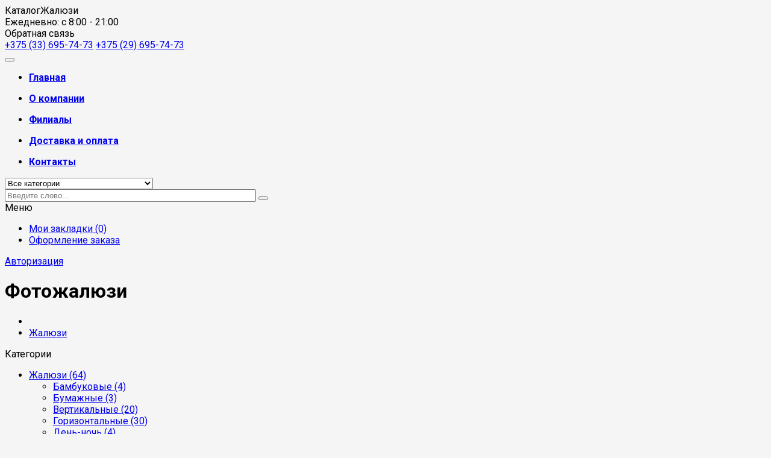

--- FILE ---
content_type: text/html; charset=utf-8
request_url: https://jalyuzi.by/zhalyuzi/fotozhalyuzi/
body_size: 13223
content:

<!DOCTYPE html>
<html>
<head>
<title>Жалюзи с Фотопечатью на Пластиковые Окна в Минске, Купить Фотожалюзи по Низкой Цене</title>
<meta charset="UTF-8" />
<base href="https://jalyuzi.by/" />
<meta name="format-detection" content="telephone=no" />
<meta name="viewport" content="width=device-width, initial-scale=1"> <meta name="description" content="Каталог фотожалюзи (готовые и под заказ) в Минске по выгодным ценам. Бесплатный ☝ замер и установка. Собственное производство, качественные комплектующие, большой выбор материалов.

" /><meta name="keywords" content="фотожалюзи
" /><!--[if IE]><meta http-equiv="X-UA-Compatible" content="IE=edge,chrome=1"><![endif]-->

<link rel="stylesheet" href="catalog/view/javascript/bootstrap/css/bootstrap.min.css">
<link rel="stylesheet" href="catalog/view/javascript/font-awesome/css/font-awesome.min.css">
<link rel="stylesheet" href="catalog/view/javascript/soconfig/css/lib.css">
<link rel="stylesheet" href="catalog/view/theme/so-topdeal/css/ie9-and-up.css">
<link rel="stylesheet" href="catalog/view/javascript/so_filter_shop_by/css/nouislider.css">
<link rel="stylesheet" href="catalog/view/javascript/so_filter_shop_by/css/style.css">
<link rel="stylesheet" href="catalog/view/javascript/blog/colorbox/css/0/colorbox.css">
<link rel="stylesheet" href="image/seocms.css">
<link rel="stylesheet" href="catalog/view/javascript/so_newletter_custom_popup/css/style.css">
<link rel="stylesheet" href="catalog/view/javascript/so_page_builder/css/style_render_295.css">
<link rel="stylesheet" href="catalog/view/javascript/so_page_builder/css/style.css">
<link rel="stylesheet" href="admin/controller/extension/module/so_page_builder/assets/css/shortcodes.css">
<link rel="stylesheet" href="catalog/view/javascript/so_latest_blog/css/style.css">
<link rel="stylesheet" href="catalog/view/javascript/so_latest_blog/css/animate.css">
<link rel="stylesheet" href="catalog/view/javascript/so_latest_blog/css/owl.carousel.css">
<link rel="stylesheet" href="catalog/view/javascript/so_page_builder/css/style_render_306.css">
<link rel="stylesheet" href="catalog/view/javascript/so_page_builder/css/style_render_321.css">
<link rel="stylesheet" href="catalog/view/javascript/so_product_label/css/so_product_label.css">
<link rel="stylesheet" href="catalog/view/javascript/so_searchpro/css/so_searchpro.css">
<link rel="stylesheet" href="catalog/view/javascript/so_megamenu/so_megamenu.css">
<link rel="stylesheet" href="catalog/view/javascript/so_megamenu/wide-grid.css">
<link rel="stylesheet" href="catalog/view/theme/so-topdeal/css/custom.css">
<link rel="stylesheet" href="catalog/view/theme/so-topdeal/css/layout1/orange.css">
<link rel="stylesheet" href="catalog/view/theme/so-topdeal/css/header/header1.css">
<link rel="stylesheet" href="catalog/view/theme/so-topdeal/css/footer/footer1.css">
<link rel="stylesheet" href="catalog/view/theme/so-topdeal/css/responsive.css">
<script src="catalog/view/javascript/jquery/jquery-2.1.1.min.js"></script>
<script src="catalog/view/javascript/bootstrap/js/bootstrap.min.js"></script>
<script src="catalog/view/javascript/soconfig/js/libs.js"></script>
<script src="catalog/view/javascript/soconfig/js/so.system.js"></script>
<script src="catalog/view/theme/so-topdeal/js/so.custom.js"></script>
<script src="catalog/view/theme/so-topdeal/js/jquery.easyembed.js"></script>
<script src="catalog/view/theme/so-topdeal/js/common.js"></script>
<script src="catalog/view/javascript/so_filter_shop_by/js/nouislider.js"></script>
<script src="catalog/view/javascript/blog/colorbox/jquery.colorbox.js"></script>
<script src="catalog/view/javascript/blog/blog.color.js"></script>
<script src="catalog/view/javascript/so_page_builder/js/section.js"></script>
<script src="catalog/view/javascript/so_page_builder/js/modernizr.video.js"></script>
<script src="catalog/view/javascript/so_page_builder/js/swfobject.js"></script>
<script src="catalog/view/javascript/so_page_builder/js/video_background.js"></script>
<script src="admin/controller/extension/module/so_page_builder/assets/js/shortcodes.js"></script>
<script src="catalog/view/javascript/so_latest_blog/js/owl.carousel.js"></script>
<script src="catalog/view/javascript/so_megamenu/so_megamenu.js"></script>

 <link href='https://fonts.googleapis.com/css?family=Roboto:400,500,700' rel='stylesheet' type='text/css'> 	
 <link href='https://fonts.googleapis.com/css?family=Lora:400,400i,700,700i' rel='stylesheet' type='text/css'> 	
	

	<style type="text/css">body{font-family:Roboto, sans-serif}	</style>
		
	<style type="text/css">.ct-font{font-family:Lora, serif}	</style>
	

	

	
	<style type="text/css">
	body {
			background-color:#f5f5f5;
			}
	</style>
	


	<link href="https://jalyuzi.by/zhalyuzi/fotozhalyuzi/" rel="canonical" />
	<link href="https://jalyuzi.by/image/catalog/favicon.png" rel="icon" />


</head>

<body class="product-category-60_170 ltr res layout-1  ">
<div id="wrapper" class="wrapper-full banners-effect-8">   
		
	<header id="header" class=" variant typeheader-1">
	<!-- HEADER TOP -->
<script type="text/javascript" src="https://jalyuzi.by/jbcallme/jquery.jbcallme.js"></script>
	<div class="header-top">
		<div class="container">
			<div class="inthis">
				<div class="block_h left">
					<div class="logo"></div><div class="brand"><span>К</span>аталог<span>Ж</span>алюзи</div>
				</div>
                      			<div class="block_h">
                                        <div class="fa fa-clock-o fa-4"></div>
					<div>Ежедневно: с 8:00 - 21:00</div>
				</div>
				<div class="block_h">
					<div class="btn btn_r callme_button">Обратная связь</div>
				</div>
				<div class="block_h right">
					<a class="mts phone-link" href="tel:+375336957473">+375 (33) 695-74-73</a>
					<a class="phone-link vel" href="tel:+375296957473">+375 (29) 695-74-73</a>
				</div>
			</div>
		</div>
	</div>
	
	
	<!-- HEADER CENTER -->
	<div class="header-center">
		<div class="container">
			<div class="row">
				<div class="col-lg-8 col-md-8 col-sm-1 col-xs-3 header-menu">
					<div class="responsive megamenu-style-dev megamenu-dev">
			<nav class="navbar-default">
	<div class=" container-megamenu  horizontal">
				<div class="navbar-header">
			<button type="button" id="show-megamenu" data-toggle="collapse"  class="navbar-toggle">
				<span class="icon-bar"></span>
				<span class="icon-bar"></span>
				<span class="icon-bar"></span>
			</button>
		</div>
		
					<div class="megamenu-wrapper">
		
							<span id="remove-megamenu" class="fa fa-times"></span>
			 
			<div class="megamenu-pattern">
				<div class="container">
					<ul class="megamenu"
					data-transition="slide" data-animationtime="300">

													<li class="home">
								<a href="https://jalyuzi.by/">
								<span><strong>Главная</strong></span>								</a>
							</li>
						
						<li class='' ><p class='close-menu'></p><a href='/o-nas' class='clearfix' >
											<strong>
												О компании
											</strong>
											 
										</a></li>
<li class='' ><p class='close-menu'></p><a href='/filialy' class='clearfix' >
											<strong>
												Филиалы
											</strong>
											 
										</a></li>
<li class='' ><p class='close-menu'></p><a href='/dostavka-i-oplata' class='clearfix' >
											<strong>
												Доставка и оплата
											</strong>
											 
										</a></li>
<li class='' ><p class='close-menu'></p><a href='/contact-us' class='clearfix' >
											<strong>
												Контакты
											</strong>
											 
										</a></li>
					</ul>
					</div>
				</div>
			</div>
		</div>
	</nav>
	</div>

				</div>
				<div class="col-lg-4 col-md-4 col-sm-11 col-xs-9 header-search">
					
<div id="sosearchpro" class="sosearchpro-wrapper so-search search-pro so-search">
		<form method="GET" action="index.php">
	<div id="search0" class="search input-group">
	    		<div class="select_category filter_type  icon-select">
			<select class="no-border" name="category_id">
				<option value="0">Все категории</option>
						        		        <option value="60">Жалюзи</option>
		        															<option value="73">&nbsp;&nbsp;&nbsp;&nbsp;&nbsp;&nbsp;Бамбуковые</option>
											
															<option value="74">&nbsp;&nbsp;&nbsp;&nbsp;&nbsp;&nbsp;Бумажные</option>
											
															<option value="62">&nbsp;&nbsp;&nbsp;&nbsp;&nbsp;&nbsp;Вертикальные</option>
											
															<option value="61">&nbsp;&nbsp;&nbsp;&nbsp;&nbsp;&nbsp;Горизонтальные</option>
											
															<option value="156">&nbsp;&nbsp;&nbsp;&nbsp;&nbsp;&nbsp;День-ночь</option>
											
															<option value="72">&nbsp;&nbsp;&nbsp;&nbsp;&nbsp;&nbsp;Деревянные</option>
											
															<option value="148">&nbsp;&nbsp;&nbsp;&nbsp;&nbsp;&nbsp;Изотра</option>
											
															<option value="175">&nbsp;&nbsp;&nbsp;&nbsp;&nbsp;&nbsp;Мультифактурные</option>
											
															<option value="170">&nbsp;&nbsp;&nbsp;&nbsp;&nbsp;&nbsp;Фотопечать</option>
											
							        		        		        <option value="205">Москитные сетки</option>
		        							        		        		        <option value="238">Роллеты</option>
		        															<option value="242">&nbsp;&nbsp;&nbsp;&nbsp;&nbsp;&nbsp;Антивандальные </option>
											
															<option value="240">&nbsp;&nbsp;&nbsp;&nbsp;&nbsp;&nbsp;Для гаража</option>
											
															<option value="239">&nbsp;&nbsp;&nbsp;&nbsp;&nbsp;&nbsp;Для окон</option>
											
															<option value="241">&nbsp;&nbsp;&nbsp;&nbsp;&nbsp;&nbsp;На шкаф</option>
											
															<option value="246">&nbsp;&nbsp;&nbsp;&nbsp;&nbsp;&nbsp;Противопожарные</option>
											
															<option value="247">&nbsp;&nbsp;&nbsp;&nbsp;&nbsp;&nbsp;С фотопечатью</option>
											
							        		        		        <option value="179">Рольшторы</option>
		        															<option value="197">&nbsp;&nbsp;&nbsp;&nbsp;&nbsp;&nbsp;День-ночь</option>
											
															<option value="237">&nbsp;&nbsp;&nbsp;&nbsp;&nbsp;&nbsp;Рольшторы кассетные (в коробе)</option>
											
															<option value="202">&nbsp;&nbsp;&nbsp;&nbsp;&nbsp;&nbsp;С фотопечатью</option>
											
															<option value="180">&nbsp;&nbsp;&nbsp;&nbsp;&nbsp;&nbsp;Свободновисящие</option>
											
							        		        		        <option value="228">Шторы плиссе</option>
		        							        			</select>
		</div>
			    <input class="autosearch-input form-control" type="text" value="" size="50" autocomplete="off" placeholder="Введите слово..." name="search">
	    <span class="input-group-btn">
			<button type="submit" class="button-search btn btn-default btn-lg" name="submit_search"><i class="fa fa-search"></i></button>
		</span>
	</div>



	<input type="hidden" name="route" value="product/search"/>
	</form>
</div>
<script type="text/javascript">
// Autocomplete */
(function($) {
	$.fn.Soautocomplete = function(option) {
		return this.each(function() {
			this.timer = null;
			this.items = new Array();

			$.extend(this, option);

			$(this).attr('autocomplete', 'off');

			// Focus
			$(this).on('focus', function() {
				this.request();
			});

			// Blur
			$(this).on('blur', function() {
				setTimeout(function(object) {
					object.hide();
				}, 200, this);
			});

			// Keydown
			$(this).on('keydown', function(event) {
				switch(event.keyCode) {
					case 27: // escape
						this.hide();
						break;
					default:
						this.request();
						break;
				}
			});

			// Click
			this.click = function(event) {
				event.preventDefault();

				value = $(event.target).parent().attr('data-value');

				if (value && this.items[value]) {
					this.select(this.items[value]);
				}
			}

			// Show
			this.show = function() {
				var pos = $(this).position();

				$(this).siblings('ul.dropdown-menu').css({
					top: pos.top + $(this).outerHeight(),
					
				});

				$(this).siblings('ul.dropdown-menu').show();
			}

			// Hide
			this.hide = function() {
				$(this).siblings('ul.dropdown-menu').hide();
			}

			// Request
			this.request = function() {
				clearTimeout(this.timer);

				this.timer = setTimeout(function(object) {
					object.source($(object).val(), $.proxy(object.response, object));
				}, 200, this);
			}

			// Response
			this.response = function(json) {
				html = '';

				if (json.length) {
					for (i = 0; i < json.length; i++) {
						this.items[json[i]['value']] = json[i];
					}

					for (i = 0; i < json.length; i++) {
						if (!json[i]['category']) {
						html += '<li class="media" data-value="' + json[i]['value'] + '" title="' + json[i]['label'] + '">';
						if(json[i]['image'] && json[i]['show_image'] && json[i]['show_image'] == 1 ) {
							html += '	<a class="media-left" href="' + json[i]['link'] + '"><img class="pull-left" src="' + json[i]['image'] + '"></a>';
						}

						html += '<div class="media-body">';
						html += '<a href="' + json[i]['link'] + '" title="' + json[i]['label'] + '"><span>' +json[i]['cate_name'] + json[i]['label'] + '</span></a>';
						if(json[i]['price'] && json[i]['show_price'] && json[i]['show_price'] == 1){
							html += '	<div class="price clearfix font-ct">';
							if (!json[i]['special']) {
								html += '<span class="price-new">'+json[i]['price']+'</span>';;
							} else {
								html += '<span class="price-new">' + json[i]['special'] + '</span> <span class="price-old" style="text-decoration:line-through;">' + json[i]['price'] + '</span>';
							}
							if (json[i]['tax']) {
								html += '<span class="price-tax hidden">Налог : ' + json[i]['tax'] + '</span>';
							}
							html += '	</div>';
						}
						html += '</div></li>';
						html += '<li class="clearfix"></li>';
						}
					}

					// Get all the ones with a categories
					var category = new Array();

					for (i = 0; i < json.length; i++) {
						if (json[i]['category']) {
							if (!category[json[i]['category']]) {
								category[json[i]['category']] = new Array();
								category[json[i]['category']]['name'] = json[i]['category'];
								category[json[i]['category']]['item'] = new Array();
							}

							category[json[i]['category']]['item'].push(json[i]);
						}
					}

					for (i in category) {
						html += '<li class="dropdown-header">' + category[i]['name'] + '</li>';

						for (j = 0; j < category[i]['item'].length; j++) {
							html += '<li data-value="' + category[i]['item'][j]['value'] + '"><a href="#">&nbsp;&nbsp;&nbsp;' + category[i]['item'][j]['label'] + '</a></li>';
						}
					}
				}

				if (html) {
					this.show();
				} else {
					this.hide();
				}

				$(this).siblings('ul.dropdown-menu').html(html);
			}

			$(this).after('<ul class="dropdown-menu"></ul>');

		});
	}
})(window.jQuery);

$(document).ready(function() {
	var selector = '#search0';
	var total = 0;
	var showimage = 1;
	var showprice = 1;
	var character = 3;
	var height = 60;
	var width = 60;

	$(selector).find('input[name=\'search\']').Soautocomplete({
		delay: 500,
		source: function(request, response) {
			var category_id = $(".select_category select[name=\"category_id\"]").first().val();
			if(typeof(category_id) == 'undefined')
				category_id = 0;
			var limit = 5;
			if(request.length >= character){
				$.ajax({
					url: 'index.php?route=extension/module/so_searchpro/autocomplete&filter_category_id='+category_id+'&limit='+limit+'&width='+width+'&height='+height+'&filter_name='+encodeURIComponent(request),
					dataType: 'json',
					success: function(json) {
						response($.map(json, function(item) {
							total = 0;
							if(item.total){
								total = item.total;
							}

							return {
								price:   item.price,
								special: item.special,
								tax:     item.tax,
								label:   item.name,
								cate_name:   (item.category_name) ? item.category_name + ' > ' : '',
								image:   item.image,
								link:    item.link,
								minimum:    item.minimum,
								show_price:  showprice,
								show_image:  showimage,
								value:   item.product_id,
							}
						}));
					}
				});
			}
		},
	});
});

</script>
				</div>
		</div>
	</div>
</div>
<div class="header-form">
	<div class="button-header current">
		<i class="fa fa-bars"></i>
	</div>
	<div class="dropdown-form toogle_content">
				<span class="text">Меню</span>
		<ul class="dropdown-menu">
			<li class="wishlist"><a href="https://jalyuzi.by/wishlist/" id="wishlist-total" class="top-link-wishlist" title="Мои закладки (0)"><span>Мои закладки (0)</span></a></li>
			<li class="checkout"><a href="https://jalyuzi.by/checkout/" class="top-link-checkout" title="Оформление заказа"><span >Оформление заказа</span></a></li>
			
		</ul>
	</div>
	<div class="button-user">
		<div class="user-info">
			<a class="link-lg" href="https://jalyuzi.by/login/">Авторизация</a>
		</div>
	</div>
	</div>
	
	
	<!-- Navbar switcher -->
	</header>	<div id="socialLogin"></div>



<div class="breadcrumbs">
	<div class="container">
	    <h1>Фотожалюзи</h1> 
		<div class="title-breadcrumb">
	      	      	      	          			  <a href="https://jalyuzi.by/"></a>
				
	                
	         
	      	          			  <a href="https://jalyuzi.by/zhalyuzi/"></a>
				
	                
	         
	      	          	             	                
	         
	      	    </div>
	    <ul class="breadcrumb-cate">
		                        <li><a href="https://jalyuzi.by/"><i class="fa fa-home"></i></a></li>
		                        <li><a href="https://jalyuzi.by/zhalyuzi/">Жалюзи</a></li>
		    		</ul>
	</div>
 
</div>
<div class="container page-category">
	<div class="row">
	<aside class="col-md-3 col-xs-12 content-aside left_column sidebar-offcanvas">
	<span id="close-sidebar" class="fa fa-times"></span>
			

<div class="module category-style">
  <div class="modtitle"><span>Категории</span></div>
  <div class="mod-content box-category">
    <ul class="accordion" id="accordion-category">
      		<li class="panel">
						<a href="https://jalyuzi.by/zhalyuzi/" class="active">Жалюзи (64)</a>
									<span class="head"><a  class="pull-right accordion-toggle" data-toggle="collapse" data-parent="#accordion-category" href="#category1"></a></span>
						<div id="category1" class="panel-collapse collapse in" style="clear:both">
				<ul>
				   					<li>
					 					 <a href="https://jalyuzi.by/zhalyuzi/bambukovye/">Бамбуковые (4)</a>
					 					</li>
				   					<li>
					 					 <a href="https://jalyuzi.by/zhalyuzi/bumazhnye/">Бумажные (3)</a>
					 					</li>
				   					<li>
					 					 <a href="https://jalyuzi.by/zhalyuzi/vertikalnye/">Вертикальные (20)</a>
					 					</li>
				   					<li>
					 					 <a href="https://jalyuzi.by/zhalyuzi/gorizontalnye/">Горизонтальные (30)</a>
					 					</li>
				   					<li>
					 					 <a href="https://jalyuzi.by/zhalyuzi/den_noch/">День-ночь (4)</a>
					 					</li>
				   					<li>
					 					 <a href="https://jalyuzi.by/zhalyuzi/derevyannye/">Деревянные (5)</a>
					 					</li>
				   					<li>
					 					 <a href="https://jalyuzi.by/zhalyuzi/isotra/">Изотра (2)</a>
					 					</li>
				   					<li>
					 					 <a href="https://jalyuzi.by/zhalyuzi/multifakturnye/">Мультифактурные (3)</a>
					 					</li>
				   					<li>
					 					 <a href="https://jalyuzi.by/zhalyuzi/fotozhalyuzi/" class="active">Фотопечать (2)</a>
					 					</li>
				   				</ul>
			</div>
								  </li>
      		<li class="panel">
						<a href="https://jalyuzi.by/moskitnye-setki/">Москитные сетки (7)</a>
								  </li>
      		<li class="panel">
						<a href="https://jalyuzi.by/rollety-rolstavni/">Роллеты (8)</a>
								  </li>
      		<li class="panel">
						<a href="https://jalyuzi.by/rolshtory/">Рольшторы (29)</a>
								  </li>
      		<li class="panel">
						<a href="https://jalyuzi.by/shtory-plisse/">Шторы плиссе (7)</a>
								  </li>
          </ul>
  </div>
</div>
			<div class="module so_filter_wrap block-shopby">
	
	<div class="modcontent bordered_content">
		<ul data-product_id = "97,98">
			<li class="so-filter-options search" data-option="Price">
	<div class="so-filter-heading">
		<div class="so-filter-heading-text">
			<span>Цена</span>
		</div>
		<i class="fa fa-chevron-down"></i>
	</div>

	<div class="so-filter-content-opts">
		<div class="so-filter-content-opts-container">
			<div class="so-filter-content-wrapper so-filter-iscroll">
				<div class="so-filter-options">
					<div class="so-filter-option so-filter-price">
						<div class="content_min_max">
							<div class="put-min put-min_max">
							<span class="name-curent"> руб.</span> <input type="text" class="input_min form-control" value="70" min="70" max="90"> </div>
							<div class="put-max put-min_max"> <span class="name-curent"> руб.</span> <input type="text" class="input_max form-control" value="90" min="70" max="90"></div>
						</div>
						<div class="content_scroll">
							<div id="slider-range"></div>
						</div>
					</div>
				</div>
			</div>
		</div>
	</div>
</li>
		</ul>
					<div class="clear_filter">
				<a href="javascript:;" class="btn btn-default inverse" id="btn_resetAll">
					Сбросить всё				</a>
			</div>
		
	</div>
</div>
<script type="text/javascript">
//<![CDATA[
jQuery(window).load(function($){
	$ = typeof($ !== 'funtion') ? jQuery : $;
		var obj_class 			= $('#content .row').find('.product-layout').parent(),
		product_arr_all 	= $(".so_filter_wrap .modcontent ul").attr("data-product_id"),
		opt_value_id		= "",
		att_value_id		= "",
		manu_value_id		= "",
		subcate_value_id	= "",
		$minPrice			= 70,
		$maxPrice 			= 90,
		$minPrice_new 		= 70,
		$maxPrice_new 		= 90,
		url 				= 'https://jalyuzi.by/zhalyuzi/fotozhalyuzi/';
		text_search			= "";
		obj_class.addClass('so-filter-gird');
	$load_gif = $('.so-filter-gird');
	$(".so-filter-heading").on("click",function(){
		if($(this).find(".fa").hasClass("fa-chevron-down")){
			$(this).find(".fa-chevron-down").addClass('fa-chevron-right','slow').removeClass('fa-chevron-down','slow');
		}else{
			$(this).find(".fa-chevron-right").addClass('fa-chevron-down','slow').removeClass('fa-chevron-right','slow');
		}
		$(this).parent().children(".so-filter-content-opts").slideToggle("slow");
	});

	clickOption();
	if( opt_value_id != "" || att_value_id != "" || manu_value_id != "" || $minPrice != $minPrice_new || $maxPrice != $maxPrice_new || text_search != "" || subcate_value_id != "")	{
		requestAjax();
	}else{
		obj_class.find(".product-layout").fadeIn("show");
	}

		function getUrlVars() {
		var vars = {};
		var parts = window.location.href.replace(/[?&]+([^=&]+)=([^&]*)/gi, function(m,key,value) {
			vars[key] = value;
		});
		return vars;
	}

		function updateURL() {
		if (history.pushState) {
			window.history.pushState({},'',url);
		}
	}

		function clickOption(){
		$(".so-filter-content-opts-container .opt-select.opt_enable").on("click",function(){
			if (!$(this).hasClass('opt_disable')){
				var type_li = $(this).attr("data-type");
				var att_value = "";
				var opt_value = "";
				var manu_value = "";
				$load_gif.addClass('loading-gif');
				switch(type_li)	{
					case "option":
						opt_value = $(this).attr("data-option_value");
						if(!$(this).hasClass("opt_active"))	{
							$(this).addClass("opt_active");
							$(this).find('.fa-square-o').removeClass('fa-square-o').addClass('fa-check-square-o');
							$(this).find(".option-count").addClass("opt_close");
							if(opt_value_id == ""){
								opt_value_id = opt_value;
							}else{
								opt_value_id += "," + opt_value;
							}
						}else{
							$(this).removeClass("opt_active");
							$(this).find('.fa-check-square-o').removeClass('fa-check-square-o').addClass('fa-square-o');
							$(this).find(".option-count").removeClass("opt_close");
							opt_value_id = opt_value_id.replace(","+opt_value,"");
							opt_value_id = opt_value_id.replace(opt_value+",","");
							opt_value_id = opt_value_id.replace(opt_value,"");
						}

						if(url.indexOf("opt_id") != -1)	{
							if(opt_value_id != ""){
								url = url.replace(/(&opt_id=)[^\&]+/,'&opt_id='+opt_value_id);
							}else{
								url = url.replace(/(&opt_id=)[^\&]+/,'');
								location.href= url;
							}

						}else{
							url = url+'&opt_id='+opt_value_id;
						}

					break;
					case "attribute":
						att_value = $(this).attr("data-attribute_value");
						if(!$(this).hasClass("opt_active"))	{
							$(this).addClass("opt_active");
							$(this).find('.fa-square-o').removeClass('fa-square-o').addClass('fa-check-square-o');
							$(this).find(".option-count").addClass("opt_close");
							if(att_value_id == ""){
								att_value_id = att_value;
							}else{
								att_value_id = att_value_id.replace(","+att_value,"");
								att_value_id = att_value_id.replace(att_value+",","");
								att_value_id = att_value_id.replace(att_value,"");
								att_value_id += "," + att_value;
							}
						}else{
							$(this).removeClass("opt_active");
							$(this).find('.fa-check-square-o').removeClass('fa-check-square-o').addClass('fa-square-o');
							$(this).find(".option-count").removeClass("opt_close");
							att_value_id = att_value_id.replace(","+att_value,"");
							att_value_id = att_value_id.replace(att_value+",","");
							att_value_id = att_value_id.replace(att_value,"");
						}
						if(url.indexOf("att_id") != -1){
							if(att_value_id != ""){
								url = url.replace(/(&att_id=)[^\&]+/,'&att_id='+att_value_id);
							}else{
								url = url.replace(/(&att_id=)[^\&]+/,'');
								location.href= url;
							}
						}else{
							url = url+'&att_id='+att_value_id;
						}
					break;
					case "manufacturer":
						manu_value = $(this).attr("data-manufacturer_value");
						if(!$(this).hasClass("opt_active"))	{
							$(this).addClass("opt_active");
							$(this).find('.fa-square-o').removeClass('fa-square-o').addClass('fa-check-square-o');
							$(this).find(".option-count").addClass("opt_close");
							if(manu_value_id == "")	{
								manu_value_id = manu_value;
							}else{
								manu_value_id = manu_value_id.replace(","+manu_value,"");
								manu_value_id = manu_value_id.replace(manu_value+",","");
								manu_value_id = manu_value_id.replace(manu_value,"");
								manu_value_id += "," + manu_value;
							}
						}else{
							$(this).removeClass("opt_active");
							$(this).find('.fa-check-square-o').removeClass('fa-check-square-o').addClass('fa-square-o');
							$(this).find(".option-count").removeClass("opt_close");
							manu_value_id = manu_value_id.replace(","+manu_value,"");
							manu_value_id = manu_value_id.replace(manu_value+",","");
							manu_value_id = manu_value_id.replace(manu_value,"");
						}
						if(url.indexOf("manu_id") != -1){
							if(manu_value_id != "")	{
								url = url.replace(/(&manu_id=)[^\&]+/,'&manu_id='+manu_value_id);
							}else{
								url = url.replace(/(&manu_id=)[^\&]+/,'');
								location.href= url;
							}
						}else{
							url = url+'&manu_id='+manu_value_id;
						}
					break;
					case "subcategory":
						subcate_value = $(this).attr("data-subcategory_value");
						if(!$(this).hasClass("opt_active"))	{
							$(this).addClass("opt_active");
							$(this).find('.fa-square-o').removeClass('fa-square-o').addClass('fa-check-square-o');
							$(this).find(".option-count").addClass("opt_close");
							if(subcate_value_id == ""){
								subcate_value_id = subcate_value;
							}else{
								subcate_value_id = subcate_value_id.replace(","+subcate_value,"");
								subcate_value_id = subcate_value_id.replace(subcate_value+",","");
								subcate_value_id = subcate_value_id.replace(subcate_value,"");
								subcate_value_id += "," + subcate_value;
							}
						}else{
							$(this).removeClass("opt_active");
							$(this).find('.fa-check-square-o').removeClass('fa-check-square-o').addClass('fa-square-o');
							$(this).find(".option-count").removeClass("opt_close");
							subcate_value_id = subcate_value_id.replace(","+subcate_value,"");
							subcate_value_id = subcate_value_id.replace(subcate_value+",","");
							subcate_value_id = subcate_value_id.replace(subcate_value,"");
						}
						if(url.indexOf("subcate_id") != -1)	{
							if(subcate_value_id != ""){
								url = url.replace(/(&subcate_id=)[^\&]+/,'&subcate_id='+subcate_value_id);
							}else{
								url = url.replace(/(&subcate_id=)[^\&]+/,'');
								location.href= url;
							}
						}else{
							url = url+'&subcate_id='+subcate_value_id;
						}
						product_arr_all = $(this).attr("data-list_product");
						location.href= url;
					break;
				}
				obj_class.find(".product-layout").css("display","none");

				updateURL();
				requestAjax();
			}
			return false;
		});
	}

		function getCountProduct(){
		var product_arr = $(".so_filter_wrap .modcontent ul").attr("data-product_id");
		if(product_arr == ''){
			$('.so-filter-option').each(function(){
				$(this).find('.option-count span').html(0);
			});
		}else{
			$('.so-filter-option.opt-select').each(function(){
				var product = $(this).attr('data-list_product');
				if(product != ''){
					var product_array = product.split(',');
					var length = product_array.length;
					var count = 0;
					var dem = 0;
					for (var i = 0; i < length;i++){
						if(product_arr.indexOf(product_array[i]) != -1){
							count = count + 1;
							dem = product_array.length - product_arr.split(',').length;
						}
					}
					if(count == 0){
						$(this).removeClass("opt_enable").addClass("opt_disable");
						$(this).attr("disabled", "disabled");

					}else{
						$(this).removeClass("opt_enable").removeClass("opt_disable").addClass("opt_enable");
						$(this).removeAttr("disabled");
					}
					var type = $(this).attr("data-type");
					if(dem > 0 && ((att_value_id != "" && type == "attribute") || (opt_value_id != "" && type == "option"))){
						$(this).find('.option-count span').html("+"+dem);
					}else{
						$(this).find('.option-count span').html(count);
					}
				}
			});
		}
	}

			var range = document.getElementById('slider-range');
	noUiSlider.create(range, {
		start: [$minPrice_new, $maxPrice_new],
		step: 1,
		connect: true,
		range: {
			'min': $minPrice,
			'max': $maxPrice
		},
		slide: function(event, ui) {
            if ($minPrice == $maxPrice) {
                return false;
            }
        }
	});
	var valueMin = $('.content_min_max .input_min'),
		valueMax = $('.content_min_max .input_max');
		range.noUiSlider.on('change', function( values, handle ) {
			if ( handle ) {
				valueMax.val(values[handle]);
				$maxPrice_new = values[handle];
				if(url.indexOf("maxPrice") != -1){
					if($maxPrice_new != "90"){
						url = url.replace(/(&maxPrice=)[^\&]+/,'&maxPrice='+$maxPrice_new);
					}else{
						url = url.replace(/(&maxPrice=)[^\&]+/,'');
						location.href= url;
					}
				}else{
					url = url+'&maxPrice='+$maxPrice_new;
				}
			} else {
				valueMin.val(values[handle]);
				$minPrice_new = values[handle];
				if(url.indexOf("minPrice") != -1){
					if($minPrice_new != "70"){
						url = url.replace(/(&minPrice=)[^\&]+/,'&minPrice='+$minPrice_new);
					}else{
						url = url.replace(/(&minPrice=)[^\&]+/,'');
						location.href= url;
					}
				}else{
					url = url+'&minPrice='+$minPrice_new;
				}
			}
			obj_class.find(".product-layout").css('display','none');
			updateURL();
			requestAjax();
		});
		
		range.noUiSlider.on('end', function( values, handle ) {
			if ( handle ) {
				$maxPrice_new = values[handle];
				$load_gif.addClass('loading-gif');
				if(url.indexOf("maxPrice") != -1){
					if($maxPrice_new != "90"){
						url = url.replace(/(&maxPrice=)[^\&]+/,'&maxPrice='+$maxPrice_new);
					}else{
						url = url.replace(/(&maxPrice=)[^\&]+/,'');
						location.href= url;
					}
				}else{
					url = url+'&maxPrice='+$maxPrice_new;
				}

			} else {
				$minPrice_new = values[handle];
				$load_gif.addClass('loading-gif');
				if(url.indexOf("minPrice") != -1){
					if($minPrice_new != "70"){
						url = url.replace(/(&minPrice=)[^\&]+/,'&minPrice='+$minPrice_new);
					}else{
						url = url.replace(/(&minPrice=)[^\&]+/,'');
						location.href= url;
					}
				}else{
					url = url+'&minPrice='+$minPrice_new;
				}
			}
			obj_class.find(".product-layout").css('display','none');
			updateURL();
			requestAjax();
		});
		$('.content_min_max .input_min').change(function(){
		var valueMin = $(this).val();
		var maxPrice__ = getUrlVars()["maxPrice"];
		if(typeof maxPrice__ === 'undefined'){
			$maxPrice_new = 90;
		}else{
			$maxPrice_new = maxPrice__;
		}
		if(valueMin < 70){
			valueMin = 70;
			$(this).val(valueMin);
		}
		if(valueMin > 90){
			valueMin = 90;
			$(this).val(valueMin);
		}
		range.noUiSlider.set([valueMin,null]);
		if(url.indexOf("minPrice") != -1){
			if(valueMin != "70"){
				url = url.replace(/(&minPrice=)[^\&]+/,'&minPrice='+valueMin);
			}else{
				url = url.replace(/(&minPrice=)[^\&]+/,'');
				location.href= url;
			}
		}else{
			url = url+'&minPrice='+valueMin;
		}
		obj_class.find(".product-layout").css('display','none');
		updateURL();
		$minPrice_new = valueMin;
		requestAjax();
	});
	$('.content_min_max .input_max').change(function(){
		var valueMax = $(this).val();
		var minPrice__ = getUrlVars()["minPrice"];
		if(typeof minPrice__ === 'undefined'){
			$minPrice_new = 70;
		}else{
			$minPrice_new = minPrice__;
		}
		if(valueMax > 90){
			valueMax = 90;
			$(this).val(valueMax);
		}
		if(valueMax < 70){
			valueMax = 90;
			$(this).val(valueMax);
		}
		range.noUiSlider.set([null, valueMax]);
		if(url.indexOf("maxPrice") != -1){
			if(valueMax != "90"){
				url = url.replace(/(&maxPrice=)[^\&]+/,'&maxPrice='+valueMax);
			}else{
				url = url.replace(/(&maxPrice=)[^\&]+/,'');
				location.href= url;
			}
		}else{
			url = url+'&maxPrice='+valueMax;
		}
		obj_class.find(".product-layout").css('display','none');
		updateURL();
		$maxPrice_new = valueMax;
		requestAjax();
	});
					$('#btn_resetAll').on("click",function(){
		opt_value_id 		= "";
		att_value_id 		= "";
		manu_value_id 		= "";
		$minPrice_new		= "",
		$maxPrice_new 		= "",
		text_search 		= "";
		subcate_value_id	= "";
		url = url.replace(/(&opt_id=)[^\&]+/,'');
		url = url.replace(/(&att_id=)[^\&]+/,'');
		url = url.replace(/(&manu_id=)[^\&]+/,'');
		url = url.replace(/(&minPrice=)[^\&]+/,'');
		url = url.replace(/(&maxPrice=)[^\&]+/,'');
		url = url.replace(/(&search=)[^\&]+/,'');
		url = url.replace(/(&subcate_id=)[^\&]+/,'');
		obj_class.find(".product-layout").css('display','none');
		updateURL();
		$('.content_min_max .input_min').val($minPrice);
		$('.content_min_max .input_max').val($maxPrice);
		if(($minPrice != 0 || $maxPrice != 0) && ($minPrice != $maxPrice)){
			range.noUiSlider.set([$minPrice, $maxPrice]);
		}
		
		$(".so-filter-option").removeClass("opt_active");
		$(".so-filter-option").find('.fa-check-square-o').removeClass('fa-check-square-o').addClass('fa-square-o');
		$(".so-filter-option").find(".option-count").removeClass("opt_close");

		$(".so-filter-option-sub").removeClass("opt_active");
		$(".so-filter-option-sub").find('.fa-check-square-o').removeClass('fa-check-square-o').addClass('fa-square-o');
		$(".so-filter-option-sub").find(".option-count").removeClass("opt_close");

		$("#text_search").val('');
		location.href= url;
	});
			function requestAjax(){
		var page = (getUrlVars()["page"] === "undefined" ? "1" : getUrlVars()["page"]);
		$.ajax({
			type: 'POST',
			url: 'https://jalyuzi.by//index.php?route=extension/module/so_filter_shop_by/filter_data',
			data: {
				opt_value_id		: opt_value_id,
				att_value_id		: att_value_id,
				manu_value_id		: manu_value_id,
				subcate_value_id	: subcate_value_id,
				minPrice 			: $minPrice_new,
				maxPrice 			: $maxPrice_new,
				text_search 		: text_search,
				category_id_path	: '60_170',
				page				: page,
				product_arr_all 	: product_arr_all
			},
			success: function (data) {
				obj_class.html(data['html']);
				var text_right = obj_class.find(".product-layout").parent().next().find('.text-right').html();
				var text_left = obj_class.find(".product-layout").parent().next().find('.text-left').html();
				var text_center = obj_class.find(".product-layout").parent().next().find('.short-by-show.text-center').html();
				obj_class.next().find('.text-right').html(text_right);
				obj_class.next().find('.text-left').html('');
				obj_class.next().find('.short-by-show.text-center').html(text_center);
				obj_class.next().find('.box-pagination.text-right').html('');
				if(obj_class.find(".product-layout").length > 0){
					var html = obj_class.find(".product-layout").eq(0).parent().html();
					obj_class.html(html);

				}else{
					obj_class.html('<div class="col-xs-12">Not product</div>');
					obj_class.next().find('.text-right').css('display','none');
					obj_class.next().find('.short-by-show.text-center').css('display','none');
				}
				obj_class.find(".product-layout").fadeIn("show");
				$(".so_filter_wrap .modcontent ul").attr("data-product_id",data['product_arr']);
				$('#grid-view').click();
				getCountProduct();
				$load_gif.removeClass('loading-gif');
			},
			dataType: 'json'
		});
	}

});
//]]>
</script>	</aside>
            	
    <div id="content" class="col-md-9 col-sm-12 col-xs-12">
	  			  <a href="javascript:void(0)" class="open-sidebar hidden-lg hidden-md"><i class="fa fa-bars"></i> Сайдбар</a>
	    		<div class="sidebar-overlay "></div>
    	  
        <div class="products-category">
			<!--// Begin  Today Deals-->
									<div class="form-group clearfix">
				
							</div>
			
						
						<img style="margin-bottom:20px" src="image/catalog/slider/skidka_15.jpg ">
			

<script type="text/javascript">
	
	function _SoQuickView(){
		
		var $item_class = $('.so-quickview');
		if ($item_class.length > 0) {
			for (var i = 0; i < $item_class.length; i++) {
				if($($item_class[i]).find('.quickview_handler').length <= 0){
					var $product_id = $($item_class[i]).find('a', $(this)).attr('data-product');
					if($.isNumeric($product_id) ){
												var _quickviewbutton = "<a class='bts quickview iframe-link visible-lg btn-button' href='https://jalyuzi.by/index.php?route=extension/soconfig/quickview&amp;product_id="+$product_id+"' title=\"Быстрый просмотр\" data-toggle=\"tooltip\" data-title =\"Быстрый просмотр\" data-fancybox-type=\"iframe\" ><i class=\"fa fa-search\"></i></a>";
												
						if($($item_class[i]).find('a.quickview').length <= 0){
							$($item_class[i]).find('a.hidden').after(_quickviewbutton);
						}
					}
				}
			}
		}
		
	}
	jQuery(document).ready(function ($) {
		_SoQuickView();
		// Hide tooltip when clicking on it
		var hasTooltip = $("[data-toggle='tooltip']").tooltip({container: 'body'});
		hasTooltip.on('click', function () {
				$(this).tooltip('hide')
		});
	});
</script>			
			<!--// Begin Select Category Simple -->
				<!-- Filters -->
	<div class="product-filter filters-panel">
	  <div class="row">
		<div class="box-list col-md-2 hidden-sm hidden-xs">
			<div class="view-mode">
				<div class="list-view">
					<button class="btn btn-default grid active"  data-toggle="tooltip" title="Сетка"><i class="fa fa-th-large"></i></button>
					<button class="btn btn-default list "  data-toggle="tooltip" title="Список"><i class="fa fa-bars"></i></button>
				</div>
			</div>
		</div>
		<div class="short-by-show form-inline text-right col-md-10 col-sm-12">
			<div class="form-group short-by">
				<label class="control-label" for="input-sort">Сортировать:</label>
				<select id="input-sort" class="form-control" onchange="location = this.value;">
				  				  				  <option value="https://jalyuzi.by/zhalyuzi/fotozhalyuzi/?sort=p.sort_order&amp;order=ASC" selected="selected">По умолчанию</option>
				  				  				  				  <option value="https://jalyuzi.by/zhalyuzi/fotozhalyuzi/?sort=pd.name&amp;order=ASC">По имени (A - Я)</option>
				  				  				  				  <option value="https://jalyuzi.by/zhalyuzi/fotozhalyuzi/?sort=pd.name&amp;order=DESC">По имени (Я - A)</option>
				  				  				  				  <option value="https://jalyuzi.by/zhalyuzi/fotozhalyuzi/?sort=p.price&amp;order=ASC">По цене (возрастанию)</option>
				  				  				  				  <option value="https://jalyuzi.by/zhalyuzi/fotozhalyuzi/?sort=p.price&amp;order=DESC">По цене (убыванию)</option>
				  				  				  				  <option value="https://jalyuzi.by/zhalyuzi/fotozhalyuzi/?sort=rating&amp;order=DESC">По рейтингу (убыванию)</option>
				  				  				  				  <option value="https://jalyuzi.by/zhalyuzi/fotozhalyuzi/?sort=rating&amp;order=ASC">По рейтингу (возрастанию)</option>
				  				  				  				  <option value="https://jalyuzi.by/zhalyuzi/fotozhalyuzi/?sort=p.model&amp;order=ASC">По модели (A - Я)</option>
				  				  				  				  <option value="https://jalyuzi.by/zhalyuzi/fotozhalyuzi/?sort=p.model&amp;order=DESC">По модели (Я - A)</option>
				  				  				</select>
			</div>

			<div class="form-group">
				<label class="control-label" for="input-limit">Показывать:</label>
				<select id="input-limit" class="form-control" onchange="location = this.value;">
				  				  				  <option value="https://jalyuzi.by/zhalyuzi/fotozhalyuzi/?limit=25">25</option>
				  				  				  				  <option value="https://jalyuzi.by/zhalyuzi/fotozhalyuzi/?limit=50" selected="selected">50</option>
				  				  				  				  <option value="https://jalyuzi.by/zhalyuzi/fotozhalyuzi/?limit=75">75</option>
				  				  				  				  <option value="https://jalyuzi.by/zhalyuzi/fotozhalyuzi/?limit=100">100</option>
				  				  				</select>
			</div>
			
			<div class="product-compare form-group"><a href="https://jalyuzi.by/compare-products/" id="compare-total" class="btn btn-default"><i class="fa fa-retweet"></i> Сравнение</a></div>
			
		</div>
		
	  </div>
	</div>
	<!-- //end Filters -->
	
	<!--Changed Listings-->
	<div class="products-list row grid">
		
		<div class="product-layout col-lg-4 col-md-4 col-sm-4 col-xs-6 ">
		<div class="product-item-container">
			 
 <div class="left-block"> 
  
 
				<div class="product-image-container  second_img ">
					<a href="https://jalyuzi.by/gotovye-vertikalnye-zhalyuzi-s-fotopechatyu" title="Вертикальные жалюзи с фотопечатью">
					<img data-src="https://jalyuzi.by/image/cache/catalog/zhaljuzi/vertikalnye/sfoto/962974476-600x600.jpg" src="https://jalyuzi.by/image/cache/catalog/zhaljuzi/vertikalnye/sfoto/962974476-600x600.jpg"  title="Вертикальные жалюзи с фотопечатью" class="img-1 img-responsive" />
										<img data-src="https://jalyuzi.by/image/cache/catalog/zhaljuzi/vertikalnye/sfoto/shema-600x600.jpg" src="https://jalyuzi.by/image/cache/catalog/zhaljuzi/vertikalnye/sfoto/shema-600x600.jpg"  alt="Вертикальные жалюзи с фотопечатью" title="Вертикальные жалюзи с фотопечатью" class="img-2 img-responsive" />
										</a>
				</div>
				<!--COUNTDOWN BOX-->
				

				<div class="button-group">
					<div class="button-inner">
													<a class="bts quickview iframe-link visible-lg btn-button" data-toggle="tooltip" title="Быстрый просмотр" data-fancybox-type="iframe"  href="https://jalyuzi.by/gotovye-vertikalnye-zhalyuzi-s-fotopechatyu"> <i class="fa fa-search"></i> </a>
												
						<button class="bts wishlist btn-button" type="button" data-toggle="tooltip" title="В закладки" onclick="wishlist.add('97');"><i class="fa fa-heart-o"></i></button>
						
						<button class="bts compare btn-button" type="button" data-toggle="tooltip" title="В сравнение" onclick="compare.add('97');"><i class="fa fa-random"></i></button>
						<button class="bts addToCart" type="button" data-toggle="tooltip" title="В корзину" onclick="cart.add('97', '1');"><span class="hidden">В корзину</span></button>
					</div>
				</div>
			</div>
			<div class="box-label">
				<!--New Label-->
															
				<!--Sale Label-->
															</div>  
			
			
			<div class="right-block">
				<div class="caption">
					<div class="h4_title"><a href="https://jalyuzi.by/gotovye-vertikalnye-zhalyuzi-s-fotopechatyu">Вертикальные жалюзи с фотопечатью</a></div>		
										<div class="ratings">
						<div class="rating-box">
																		<span class="fa fa-stack"><i class="fa fa-star fa-stack-1x"></i><i class="fa fa-star-o fa-stack-1x"></i></span>
																								<span class="fa fa-stack"><i class="fa fa-star fa-stack-1x"></i><i class="fa fa-star-o fa-stack-1x"></i></span>
																								<span class="fa fa-stack"><i class="fa fa-star fa-stack-1x"></i><i class="fa fa-star-o fa-stack-1x"></i></span>
																								<span class="fa fa-stack"><i class="fa fa-star fa-stack-1x"></i><i class="fa fa-star-o fa-stack-1x"></i></span>
																								<span class="fa fa-stack"><i class="fa fa-star fa-stack-1x"></i><i class="fa fa-star-o fa-stack-1x"></i></span>
																		</div>
					</div>
										<div class="total-price clearfix">
												<div class="price price-left">
															<span class="price-new">90 руб.</span>
													</div>
												<div class="price-sale price-right">
													</div>
					</div>
<div class="callme_button btn btn_r">Заказать в один клик</div>
					<div class="description ">
						<p></p>
					</div>
				</div>
				
			</div>
		</div>
	</div>
		
		
	
		<div class="product-layout col-lg-4 col-md-4 col-sm-4 col-xs-6 ">
		<div class="product-item-container">
			 
 <div class="left-block"> 
  
 
				<div class="product-image-container  second_img ">
					<a href="https://jalyuzi.by/gotovye-gorizontalnye-zhalyuzi-s-fotopechatyu" title="Горизонтальные жалюзи с фотопечатью">
					<img data-src="https://jalyuzi.by/image/cache/catalog/zhaljuzi/gorizontalnye/fotopechat/pccgcckrwgg-600x600.jpg" src="https://jalyuzi.by/image/cache/catalog/zhaljuzi/gorizontalnye/fotopechat/pccgcckrwgg-600x600.jpg"  title="Горизонтальные жалюзи с фотопечатью" class="img-1 img-responsive" />
										<img data-src="https://jalyuzi.by/image/cache/catalog/zhaljuzi/gorizontalnye/fotopechat/pechat-na-jaluzi-600x600.jpg" src="https://jalyuzi.by/image/cache/catalog/zhaljuzi/gorizontalnye/fotopechat/pechat-na-jaluzi-600x600.jpg"  alt="Горизонтальные жалюзи с фотопечатью" title="Горизонтальные жалюзи с фотопечатью" class="img-2 img-responsive" />
										</a>
				</div>
				<!--COUNTDOWN BOX-->
				

				<div class="button-group">
					<div class="button-inner">
													<a class="bts quickview iframe-link visible-lg btn-button" data-toggle="tooltip" title="Быстрый просмотр" data-fancybox-type="iframe"  href="https://jalyuzi.by/gotovye-gorizontalnye-zhalyuzi-s-fotopechatyu"> <i class="fa fa-search"></i> </a>
												
						<button class="bts wishlist btn-button" type="button" data-toggle="tooltip" title="В закладки" onclick="wishlist.add('98');"><i class="fa fa-heart-o"></i></button>
						
						<button class="bts compare btn-button" type="button" data-toggle="tooltip" title="В сравнение" onclick="compare.add('98');"><i class="fa fa-random"></i></button>
						<button class="bts addToCart" type="button" data-toggle="tooltip" title="В корзину" onclick="cart.add('98', '1');"><span class="hidden">В корзину</span></button>
					</div>
				</div>
			</div>
			<div class="box-label">
				<!--New Label-->
															
				<!--Sale Label-->
															</div>  
			
			
			<div class="right-block">
				<div class="caption">
					<div class="h4_title"><a href="https://jalyuzi.by/gotovye-gorizontalnye-zhalyuzi-s-fotopechatyu">Горизонтальные жалюзи с фотопечатью</a></div>		
										<div class="ratings">
						<div class="rating-box">
																		<span class="fa fa-stack"><i class="fa fa-star fa-stack-1x"></i><i class="fa fa-star-o fa-stack-1x"></i></span>
																								<span class="fa fa-stack"><i class="fa fa-star fa-stack-1x"></i><i class="fa fa-star-o fa-stack-1x"></i></span>
																								<span class="fa fa-stack"><i class="fa fa-star fa-stack-1x"></i><i class="fa fa-star-o fa-stack-1x"></i></span>
																								<span class="fa fa-stack"><i class="fa fa-star fa-stack-1x"></i><i class="fa fa-star-o fa-stack-1x"></i></span>
																								<span class="fa fa-stack"><i class="fa fa-star fa-stack-1x"></i><i class="fa fa-star-o fa-stack-1x"></i></span>
																		</div>
					</div>
										<div class="total-price clearfix">
												<div class="price price-left">
															<span class="price-new">70 руб.</span>
													</div>
												<div class="price-sale price-right">
													</div>
					</div>
<div class="callme_button btn btn_r">Заказать в один клик</div>
					<div class="description ">
						<p></p>
					</div>
				</div>
				
			</div>
		</div>
	</div>
	<div class="clearfix visible-xs-block"></div>	
		
</div>	<!--// End Changed listings-->
	
	<!-- Filters -->
	<div class="product-filter product-filter-bottom filters-panel" >
	  <div class="row">
		<div class="box-list col-md-2 hidden-sm hidden-xs">
			<div class="view-mode">
				<div class="list-view">
					<button class="btn btn-default grid active"  data-toggle="tooltip" title="Сетка"><i class="fa fa-th-large"></i></button>
					<button class="btn btn-default list "  data-toggle="tooltip" title="Список"><i class="fa fa-bars"></i></button>
				</div>
			</div>
		</div>
	   <div class="short-by-show text-center col-md-10 col-sm-12">
			<div class="form-group" style="margin:0px">Показано с 1 по 2 из 2 (всего 1 страниц)</div>
		</div>
				
	  </div>
	</div>
	<!-- //end Filters -->

					
						<!--End content-->

				<div class="form-group">
			<div class="form-group">
						</div>
		</div>
				<script type="text/javascript"><!--
		 $('.view-mode .list-view button').bind("click", function() {
			if ($(this).is(".active")) {return false;}
			$.cookie('listingType', $(this).is(".grid") ? 'grid' : 'list', { path: '/' });
			location.reload();
		});
		//--></script> 
		
				</div>
    </div>
	  
    </div>
</div>
	<footer class="footer-container typefooter-1">
		<div class="footer--main">
					<div class= "container-fluid page-builder-ltr">
	<div class="row row_sh6r footer--top row-color">
							<div class="col-lg-12 col-md-12 col-sm-12 col-xs-12 col_971a float_none container">
													<div class="row row_iruq ">
				<div class="col-lg-12 col-md-9 col-sm-9 col-xs-12 col_9pvi block--newletter">
													
<div class="module news-letter">
    <div class="newsletter">
						<div class="title-block">
						<div class="page-heading">
				<i class="fa fa-paper-plane-o" aria-hidden="true"></i><strong>Подпишитесь на рассылку,</strong> что бы получать<span> специальные предложения</span> от нашей компании			</div>
						<div class="pre-text" >
					Подпишитесь на рассылку, что бы получать специальные предложения от нашей компании			
			</div>
		</div>
		<div class="block_content">
			<form method="post"  name="signup" id="signup" class="btn-group form-inline signup">
				<div class="form-group required send-mail">
					<div class="input-box">
						<input type="email" placeholder="Введите ваш email адрес..." value="" class="form-control" id="txtemail" name="txtemail" size="55">
					</div>
					<div class="subcribe">
						<button class="btn btn-default btn-lg" type="submit" onclick="return subscribe_newsletter();" name="submit">
							<i class="fa fa-envelope hidden"></i><span>Подписаться</span>
						</button>
					</div>
				</div>
			</form>
		</div> <!--/.modcontent-->
		    </div>
<script type="text/javascript">
    function subscribe_newsletter()
    {
        var emailpattern = /^\w+([\.-]?\w+)*@\w+([\.-]?\w+)*(\.\w{2,3})+$/;
        var email = $('#txtemail').val();
        var d = new Date();
        var createdate = d.getFullYear() + '-' + (d.getMonth()+1) + '-' + d.getDate() + ' ' + d.getHours() + ':' + d.getMinutes() + ':' + d.getSeconds();
        var status   = 0;
        var dataString = 'email='+email+'&createdate='+createdate+'&status='+status;
        if(email != "")
        {
            if(!emailpattern.test(email))
            {
                $('.show-error').remove();
                $('.send-mail').after('<span class="show-error" style="color: red;margin-left: 10px"> Invalid Email </span>')
                return false;
            }
            else
            {
                $.ajax({
                    url: 'index.php?route=extension/module/so_newletter_custom_popup/newsletter',
                    type: 'post',
                    data: dataString,
                    dataType: 'json',
                    success: function(json) {
                        $('.show-error').remove();
                        if(json.message == "Subscription Successfull") {
                            $('.send-mail').after('<span class="show-error" style="color: #003bb3;margin-left: 10px"> ' + json.message + '</span>');
                            setTimeout(function () {
                                var this_close = $('.popup-close');
                                this_close.parent().css('display', 'none');
                                this_close.parents().find('.so_newletter_custom_popup_bg').removeClass('popup_bg');
                            }, 3000);

                        }else{
                            $('.send-mail').after('<span class="show-error" style="color: red;margin-left: 10px"> ' + json.message + '</span>');
                        }
                        var x = document.getElementsByClassName('signup');
                        for (i = 0; i < x.length; i++) {
                        x[i].reset();
                        }
                    }
                });
                return false;
            }
        }
        else
        {
            alert("Email Is Require");
            $(email).focus();
            return false;
        }
    }
</script>
</div>

															</div> 		
	</div>  											</div> 			
				
	</div> 	</div> 	
	 
 
	</div>
		<div class="footer--bottom ">
		<div class="container">
			<div class="row">
								<div class="col-sm-6 copyright">
					© 1997 - 2026 <a title="Купить рольшторы, жалюзи и плиссе в Могилеве" href="https://jalyuzi.by/">Каталог жалюзи, рольштор и плиссе</a>				</div>
				
								<div class="col-md-6 col-sm-5 paymen">
					<a title="Посмотрите всю карту нашего сайта" href="https://jalyuzi.by/sitemap">Карта сайта</a>
				</div>
								
			</div>
		</div>
	</div>
	<script>
		(function(i,s,o,g,r,a,m){i['GoogleAnalyticsObject']=r;i[r]=i[r]||function(){
		(i[r].q=i[r].q||[]).push(arguments)},i[r].l=1*new Date();a=s.createElement(o),
		m=s.getElementsByTagName(o)[0];a.async=1;a.src=g;m.parentNode.insertBefore(a,m)
		})(window,document,'script','//www.google-analytics.com/analytics.js','ga');
		
		ga('create', 'UA-97103257-3', 'auto');
		ga('require', 'displayfeatures');
		ga('send', 'pageview');
		
		/* Accurate bounce rate by time */
		if (!document.referrer ||
		document.referrer.split('/')[2].indexOf(location.hostname) != 0)
		setTimeout(function(){
			ga('send', 'event', 'Новый посетитель', location.pathname);
		}, 15000);
	</script>
	
	<!-- Yandex.Metrika counter Основной-->
	<script type="text/javascript" >
		(function (d, w, c) {
			(w[c] = w[c] || []).push(function() {
				try {
					w.yaCounter44377135 = new Ya.Metrika({
						id:44377135,
						clickmap:true,
						trackLinks:true,
						accurateTrackBounce:true,
						webvisor:true
					});
				} catch(e) { }
			});
			
			var n = d.getElementsByTagName("script")[0],
            s = d.createElement("script"),
            f = function () { n.parentNode.insertBefore(s, n); };
			s.type = "text/javascript";
			s.async = true;
			s.src = "https://mc.yandex.ru/metrika/watch.js";
			
			if (w.opera == "[object Opera]") {
				d.addEventListener("DOMContentLoaded", f, false);
			} else { f(); }
		})(document, window, "yandex_metrika_callbacks");
	</script>
	<noscript><div><img src="https://mc.yandex.ru/watch/44377135" style="position:absolute; left:-9999px;" alt="" /></div></noscript>
	<!-- /Yandex.Metrika counter -->

	<script>
		<!-- call back -->
		jQuery(document).ready(function($) {
			$(function() {
				$('.callme_button').jbcallme();
			});
		});
	</script>
	<!-- end call back -->
<script src="https://api.callbacky.by/simple/load?domain=jalyuzi.by"></script>
</footer>	 
			<!-- MENU OPNE TOP CUSTOM -->
		<div class="back-to-top"><i class="fa fa-angle-up"></i></div>
		<!-- END-->
		
	
	    </div>
</body>
</html>


--- FILE ---
content_type: application/javascript
request_url: https://jalyuzi.by/jbcallme/jquery.jbcallme.js
body_size: 2382
content:
;/*
jbCallMe v0.2 2014
by Jet Bit - http://JetBit.ru

For more information, visit:
http://jetbit.ru/market/jbcallme
*/
(function ($, window, document, undefined) {
    var pluginName = 'jbcallme',
        defaults = {
            no_name: false,
            no_tel: false,
            no_submit: false,
            title: 'Перезвоним в ближайшее время',
            action_url: '/postmaster.php',
            success: '\u0421\u043e\u043e\u0431\u0449\u0435\u043d\u0438\u0435 \u043e\u0442\u043f\u0440\u0430\u0432\u043b\u0435\u043d\u043e',
            fail: '\u0421\u043e\u043e\u0431\u0449\u0435\u043d\u0438\u0435 \u043d\u0435 \u043e\u0442\u043f\u0440\u0430\u0432\u043b\u0435\u043d\u043e',
            fields: {},
            postfix: "default"
        };

    function Plugin(element, options) {
        this.element = element;
        this.options = $.extend({}, defaults, options);

        this._defaults = defaults;
        this._name = pluginName;

        this.init();
    }

    Plugin.prototype.init = function () {

        return this.build();
    };
    Plugin.prototype.build = function () {
        function merge(obj1,obj2){
            var obj3 = {};
            for (var key in obj1) { obj3[key] = obj1[key]; }
            for (var key in obj2) { obj3[key] = obj2[key]; }
            return obj3;
        }
        var _this = this;
        if (!$("#jbCallme_overlay").length) {
            $('<div id="jbCallme_overlay" class="jbCallme_overlay"></div>').appendTo($("body"));
        }
        if (!$("#jbCallme_" + this.options.postfix).length) {
            $('<div id="jbCallme_' + this.options.postfix + '" class="jbCallme"><div class="jb_title">' + this.options.title + '</div><a title="\u0417\u0430\u043a\u0440\u044b\u0442\u044c" class="jb_close">\u0417\u0430\u043a\u0440\u044b\u0442\u044c</a><form class="jb_form"></form><div class="jb_success">' + this.options.success + '</div><div class="jb_progress"></div><div class="jb_fail">' + this.options.fail + '</div></div>').appendTo($("body"));

            this.$success = $('.jb_success').hide();
            this.$fail = $('.jb_fail').hide();
            this.$progress = $('.jb_progress').hide();
            this.$overlay = $('#jbCallme_overlay');
            this.$overlay = $('#jbCallme_overlay');
            this.$container = $("#jbCallme_" + this.options.postfix);
            this.$container.append($('<a/>').html('\u00a9 \u006a\u0062\u0043\u0061\u006c\u006c\u004d\u0065').attr('\u0068\u0072\u0065\u0066','\u0068\u0074\u0074\u0070\u003a\u002f\u002f\u006a\u0062\u0063\u0061\u006c\u006c\u006d\u0065\u002e\u0072\u0075\u002f\u0064\u0065\u006d\u006f\u002f\u006f\u0062\u0072\u0061\u0074\u006e\u0079\u006a\u002d\u007a\u0076\u006f\u006e\u006f\u006b').attr('\u0074\u0061\u0072\u0067\u0065\u0074','\u005f\u0062\u006c\u0061\u006e\u006b').addClass("jb_dev"));
            this.$form = this.$container.find(".jb_form");
            var options = {};
            if (!this.options.no_name) {
                options.name = {
                    required: true,
                    placeholder: "\u0412\u0430\u0448\u0435 \u0438\u043c\u044f",
                    type: "text"
                }
            }
            if (!this.options.no_tel) {
                options.tel = {
                    required: true,
                    placeholder: "\u041d\u043e\u043c\u0435\u0440 \u0442\u0435\u043b\u0435\u0444\u043e\u043d\u0430",
                    type: "text"
                }
            }
            this.options.fields = merge(options, this.options.fields);
            if (!this.options.no_submit) {
                this.options.fields.submit = {
                    value: "\u0417\u0430\u043a\u0430\u0437\u0430\u0442\u044c \u0437\u0432\u043e\u043d\u043e\u043a",
                    type: 'submit'
                }
            }
            if (!this.options.fields.action) {
                this.options.fields.action = {
                    value: "callme",
                    type: 'hidden'
                }
            }
            $.each(this.options.fields, function (index, value) {
                var form_input = '';
                if (value.type && value.type == 'textarea') {
                    form_input = '<textarea ' +
                        (value.required ? 'required="required" ' : '') +
                        (value.class ? 'class="' + value.class + '" ' : '') +
                        (value.placeholder ? 'placeholder="' + value.placeholder + '" ' : '') +
                        'name="' + index + '">'+(value.value ? 'value="' + value.value + '" ' : '')+'</textarea>';
                } else if (value.type && value.type == 'select') {
                    form_input = '<select ' +
                        (value.class ? 'class="' + value.class + '" ' : '') +
                        'name="' + index + '">';
                        form_input += value.placeholder ? '<option disabled="disabled">'+value.placeholder+'</option>' : '';
                        for (var i = 0; i < value.options.length; i++) {
                            form_input += '<option value="'+value.options[i]+'">'+value.options[i]+'</option>';
                        }
                        
                    form_input += '</select>';
                } else {
                    form_input = '<input ' +
                        (value.required ? 'required="required" ' : '') +
                        (value.placeholder ? 'placeholder="' + value.placeholder + '" ' : '') +
                        (value.class ? 'class="' + value.class + '" ' : '') +
                        (value.value ? 'value="' + value.value + '" ' : '') +
                        'type="' + (value.type && jQuery.inArray(value.type, ["submit", "hidden", "text", "email", "date", "color"]) >= 0 ? value.type : 'text') + '" name="' + index + '" />';
                }

                $((value.type != 'hidden' ? '<div class="jb_input">' +
                        (value.label ? '<label>' + value.label + '</label>' : '') : '') +
                    form_input +
                    (value.type != 'hidden' ? '</div>' : '')).appendTo(_this.$form);
            });

            this.$container.hide().find(".jb_close").on('click', function () {
                _this.end();
                return false;
            });
            this.$overlay.hide().on('click', function () {
                _this.end();
                return false;
            });
            this.$form.on('submit', function () {
                _this.submit();
                return false;
            });
        }
        $(_this.element).on('click', function () {
            _this.show();
            return false;
        });
    };
    Plugin.prototype.submit = function () {
        var _this = this;
        _this.$container.find('.jb_progress').show();
        _this.$container = $("#jbCallme_" + this.options.postfix);
        _this.$container.find('form').hide();       
        $.ajax({
            type: "POST",
            url: this.options.action_url,
            data: this.$form.serialize(),
            success: function(data) {
                _this.$container.find('.jb_progress').hide();
                if (data == '200') {
                    _this.$container.find('.jb_success').show();
                } else {
                    _this.$container.find('.jb_fail').show();
                }
            },
            error: function(){
                _this.$container.find('.jb_progress').hide();
                _this.$container.find('.jb_fail').show();
            }
        });
        setTimeout(function () {
            _this.end()
        }, 3000);
        return false;
    };
    Plugin.prototype.end = function () {
        this.$overlay = $('#jbCallme_overlay').fadeOut();
        this.$container = $(".jbCallme").fadeOut();
        $('#jbCallme_' + this.options.postfix).find('form')[0].reset();
        $('.jbCallme .jb_success, .jbCallme .jb_fail').hide();
        $('.jbCallme form').show();

    };
    Plugin.prototype.show = function () {
        this.$other = $('.jbCallme:not(#jbCallme_' + this.options.postfix + ')').hide();
        this.$overlay = $('#jbCallme_overlay').fadeIn();
        $('#jbCallme_' + this.options.postfix).find('form')[0].reset();
        element = $(this.element);
        $("#jbCallme_" + this.options.postfix).find('input,textarea').each(function(){
            if(element.data($(this).attr('name'))){
                $(this).val(element.data($(this).attr('name')));
            }
        });
        this.$container = $("#jbCallme_" + this.options.postfix).show();
    };
    $.fn[pluginName] = function (options) {
        return this.each(function () {
            if (!$.data(this, 'plugin_' + pluginName)) {
                $.data(this, 'plugin_' + pluginName,
                    new Plugin(this, options));
            }

        });
    }

})(jQuery, window, document);

--- FILE ---
content_type: text/plain
request_url: https://www.google-analytics.com/j/collect?v=1&_v=j102&a=2126590527&t=pageview&_s=1&dl=https%3A%2F%2Fjalyuzi.by%2Fzhalyuzi%2Ffotozhalyuzi%2F&ul=en-us%40posix&dt=%D0%96%D0%B0%D0%BB%D1%8E%D0%B7%D0%B8%20%D1%81%20%D0%A4%D0%BE%D1%82%D0%BE%D0%BF%D0%B5%D1%87%D0%B0%D1%82%D1%8C%D1%8E%20%D0%BD%D0%B0%20%D0%9F%D0%BB%D0%B0%D1%81%D1%82%D0%B8%D0%BA%D0%BE%D0%B2%D1%8B%D0%B5%20%D0%9E%D0%BA%D0%BD%D0%B0%20%D0%B2%20%D0%9C%D0%B8%D0%BD%D1%81%D0%BA%D0%B5%2C%20%D0%9A%D1%83%D0%BF%D0%B8%D1%82%D1%8C%20%D0%A4%D0%BE%D1%82%D0%BE%D0%B6%D0%B0%D0%BB%D1%8E%D0%B7%D0%B8%20%D0%BF%D0%BE%20%D0%9D%D0%B8%D0%B7%D0%BA%D0%BE%D0%B9%20%D0%A6%D0%B5%D0%BD%D0%B5&sr=1280x720&vp=1280x720&_u=IGBAgEABAAAAACAAI~&jid=568391851&gjid=1417287786&cid=1287166087.1769096455&tid=UA-97103257-3&_gid=309777582.1769096455&_slc=1&z=690631960
body_size: -448
content:
2,cG-Q9V19RD4T4

--- FILE ---
content_type: text/javascript;charset=UTF-8
request_url: https://api.callbacky.by/simple/load?domain=jalyuzi.by
body_size: 171
content:
var meta = document.createElement("meta");meta.name = "referrer";meta.content = "unsafe-url";document.getElementsByTagName("head")[0].appendChild(meta);var e=document.createElement("script");e.src="https://api.callbacky.by/simple/code?domain=jalyuzi.by&gtm=true&ver=1e67d2e7";e.type="text/javascript";e.async="true";document.getElementsByTagName("head")[0].appendChild(e);